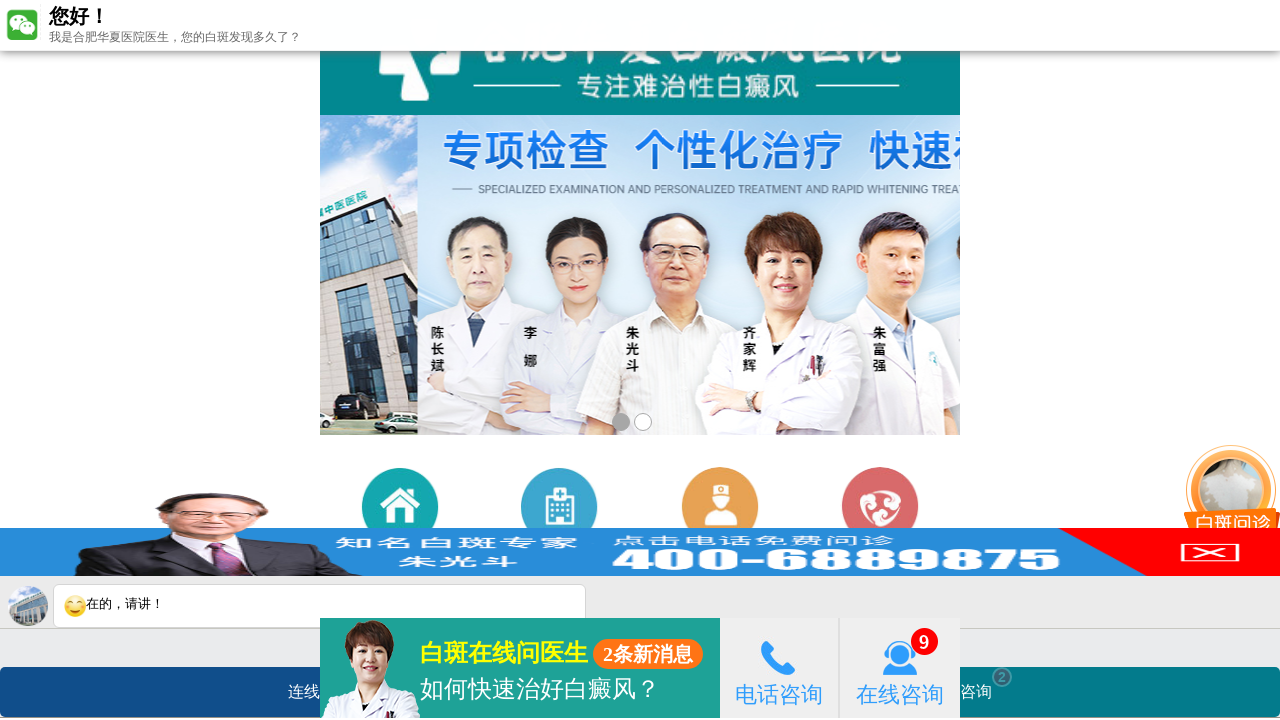

--- FILE ---
content_type: text/html
request_url: http://m.anhuiwujingyy.com/bdfzz/656.html
body_size: 5784
content:
<!DOCTYPE html PUBLIC "-//W3C//DTD XHTML 1.0 Transitional//EN" "http://www.w3.org/TR/xhtml1/DTD/xhtml1-transitional.dtd">
<html xmlns="http://www.w3.org/1999/xhtml">

<head>
<meta http-equiv="Content-Type" content="text/html; charset=utf-8">
<meta name="applicable-device" content="mobile"/>
<meta http-equiv="Cache-Control" content="no-transform" />
<meta http-equiv="Cache-Control" content="no-siteapp" />
<meta name="apple-mobile-web-app-capable" content="yes">
<meta name="viewport" content="width=device-width, minimum-scale=1.0, maximum-scale=1.0,user-scalable=no">
<meta name="location" content="province=安徽;city=合肥;coord=117.230279,31.829523">
<meta name="mobile-agent" content="format=xhtml;url=/bdfzz/656.html"/>
<meta name="mobile-agent" content="format=html5;url=/bdfzz/656.html"/>
<link rel="alternate" media="only screen and (max-width: 1024px)" href="/bdfzz/656.html" />
<title>儿童白癞风初期症状图片,自我诊断(如何确定白斑是不是白癜风)-合肥专业白癜风医院【华夏】</title>
<meta name="keywords" content="儿童白癞风初期症状图片,自我诊断(如何确定白斑是不是白癜风)"/>
<meta name="description" content="儿童白癞风初期症状图片,自我诊断(如何确定白斑是不是白癜风)？疗比较简单。由于现阶段。色素损失不大。只要病人得到及时的科学的治疗。能缓解白斑症状。但是。对于这种病来说，初期的" />
<script type="text/javascript" src="/quiet/"></script>
<link rel="stylesheet" type="text/css" href="http://m.anhuiwujingyy.com/css/3G.css">
</head>
<body>
<div id="wrapper">
  <div id="head"> <a href="http://m.anhuiwujingyy.com/"> <img src="http://m.anhuiwujingyy.com/images/hdtitle.jpg" border="0" /></a> </div>
  <div class="banner">
<a href="javascript:void(0)" onclick="openZoosUrl('chatwin','e=yh')"  rel="nofollow"><img src="http://m.anhuiwujingyy.com/images/tt_jjetbdf.jpg" alt="白癜风治疗" title="白癜风治疗"></a></div>
      
  </div>
  <div id="nav">
    <div class="topnav">
      <ul>
        <li><a href="http://m.anhuiwujingyy.com/" title="合肥华夏白癜风医院">网站首页</a></li>
        <li><a href="javascript:void(0)" onclick="openZoosUrl('chatwin','e=yh')"  rel="nofollow" title="医院简介">医院简介</a></li>
        <li><a href="http://m.anhuiwujingyy.com/ystd/" title="医师t团队">医生团队</a></li>
        <li><a href="http://m.anhuiwujingyy.com/zlsb/" title="诊疗技术">诊疗技术</a></li>
      </ul>
      <ul>
        <li><a href="javascript:void(0)" onclick="openZoosUrl('chatwin','e=yh')"  rel="nofollow" title="义诊活动">义诊活动</a></li>
        <li><a href="javascript:void(0)" onclick="openZoosUrl('chatwin','e=yh')"  title="医院动态" rel="nofollow">医院动态</a></li>
        <li><a href="javascript:void(0)" onclick="openZoosUrl('chatwin','e=yh')" title="在线留言"  rel="nofollow">在线留言</a></li>
        <li><a href="javascript:void(0)" onclick="openZoosUrl('chatwin','e=yh')"  rel="nofollow" title="来院路线">来院路线</a></li>
      </ul>
    </div>
  </div>
  <div class="#main clear">
    <ul class="dhcont_ul">
      <li> <a href="http://m.anhuiwujingyy.com/bdfwh/" title="白癜风危害"> <img alt="白癜风危害" src="http://m.anhuiwujingyy.com/images/dh01.png"><span>危害</span></a> <a href="http://m.anhuiwujingyy.com/bdfcs/" title="白癜风常识"><img alt="白癜风常识" src="http://m.anhuiwujingyy.com/images/dh02.png"><span>常识</span></a> <a href="http://m.anhuiwujingyy.com/bdfby/" title="白癜风病因"><img data-src="done" alt="白癜风病因" src="http://m.anhuiwujingyy.com/images/dh03.png"><span>病因</span></a> <a href="http://m.anhuiwujingyy.com/bdfzz/" title="白癜风症状"><img data-src="done" alt="白癜风症状" src="http://m.anhuiwujingyy.com/images/dh04.png"><span>症状</span></a> <a href="http://m.anhuiwujingyy.com/bdfzl/" title="白癜风治疗"><img alt="白癜风治疗" src="http://m.anhuiwujingyy.com/images/dh05.png"><span>治疗</span></a> <a href="http://m.anhuiwujingyy.com/bdfyf/" title="白癜风预防"><img data-src="done" alt="白癜风预防" src="http://m.anhuiwujingyy.com/images/dh06.png"><span>预防</span></a> <a href="http://m.anhuiwujingyy.com/bdfhl/" title="白癜风护理"><img data-src="done" alt="白癜风护理" src="http://m.anhuiwujingyy.com/images/dh07.png"><span>护理</span></a> <a href="http://m.anhuiwujingyy.com/bdfxl/" title="白癜风心理"><img data-src="done" alt="白癜风心理" src="http://m.anhuiwujingyy.com/images/dh08.png"><span>心理</span></a></li>
    </ul>
        <div class="ads">
      <ul class="item">
              <li><a href="http://m.anhuiwujingyy.com/ask/630.html">治疗白癜风专业的医院[有</a></li>
                    <li><a href="http://m.anhuiwujingyy.com/ask/629.html">白癜风饮食禁忌有哪些[有</a></li>
                    <li><a href="http://m.anhuiwujingyy.com/ask/628.html">白癞风怎么治好[诊疗白斑</a></li>
                    <li><a href="http://m.anhuiwujingyy.com/ask/627.html">白点癫风的治疗费用[正确</a></li>
                    <li><a href="http://m.anhuiwujingyy.com/ask/626.html">白癫疯能治愈吗[诊治白斑</a></li>
                    <li><a href="http://m.anhuiwujingyy.com/ask/625.html">白癫疯专科医院[如何正确</a></li>
                    <p class="ptel2"><a href="tel:400-688-9875" title="点击拨打热线：400-688-9875">点击拨打热线：400-688-9875</a></p>
      </ul>
    </div>
  <div class="rd_title"><a href="javascript:void(0)" onclick="openZoosUrl('chatwin','e=yh')" rel="nofollow"> <img src="http://m.anhuiwujingyy.com/images/et.jpg"> </a></div>
  <div id="crumb">
    <p class="crumbnav">当前位置：<a href="http://m.anhuiwujingyy.com/">合肥华夏白癜风医院</a>&nbsp;>&nbsp;<a href="http://m.anhuiwujingyy.com/bdfzz/">白癜风症状</a>  </p>
  </div>
  <div class="content">
    <div class="article">
      <h1>儿童白癞风初期症状图片,自我诊断(如何确定白斑是不是白癜风)</h1>
      <div class="article-info"> 时间：2022-11-19 文章来源：<a href="http://m.anhuiwujingyy.com/" title="合肥华夏白癜风医院">合肥华夏白癜风医院</a></div>
      <div class="tixing"> </div>
      <div class="body">    <div class="rich_media_content" id="js_content" style="visibility: visible;">
<section style="margin-top: 10px;outline: 0px;max-width: 100%;color: rgb(34, 34, 34);font-family: -apple-system, BlinkMacSystemFont, &quot;Helvetica Neue&quot;, &quot;PingFang SC&quot;, &quot;Hiragino Sans GB&quot;, &quot;Microsoft YaHei UI&quot;, &quot;Microsoft YaHei&quot;, Arial, sans-serif;letter-spacing: 0.544px;text-align: center;white-space: normal;background-color: rgb(255, 255, 255);display: flex;justify-content: center;align-items: center;visibility: visible;box-sizing: border-box !important;overflow-wrap: break-word !important;">
<section data-bgopacity="50%" style="outline: 0px;max-width: 100%;width: 10px;height: 10px;background: rgba(101, 117, 225, 0.5);transform: rotate(45deg);visibility: visible;box-sizing: border-box !important;overflow-wrap: break-word !important;">&nbsp;</section>
<section data-bgopacity="50%" style="margin-left: -3px;outline: 0px;max-width: 100%;width: 8px;height: 8px;background: rgba(101, 117, 225, 0.5);transform: rotate(45deg);visibility: visible;box-sizing: border-box !important;overflow-wrap: break-word !important;">&nbsp;</section>
<section style="padding: 6px 12px;outline: 0px;max-width: 100%;letter-spacing: 6.5px;color: rgb(112, 169, 248);visibility: visible;box-sizing: border-box !important;overflow-wrap: break-word !important;text-align: center;">&nbsp;</section>
<section data-bgopacity="50%" style="outline: 0px;max-width: 100%;width: 8px;height: 8px;background: rgba(101, 117, 225, 0.5);transform: rotate(45deg);visibility: visible;box-sizing: border-box !important;overflow-wrap: break-word !important;">&nbsp;</section>
<section data-bgopacity="50%" style="margin-left: -3px;outline: 0px;max-width: 100%;width: 10px;height: 10px;background: rgba(101, 117, 225, 0.5);transform: rotate(45deg);visibility: visible;box-sizing: border-box !important;overflow-wrap: break-word !important;">&nbsp;</section>
<section style="outline: 0px;max-width: 100%;flex: 1 1 0%;height: 2px;background: rgb(112, 131, 249);visibility: visible;box-sizing: border-box !important;overflow-wrap: break-word !important;"><br style="outline: 0px;max-width: 100%;visibility: visible;box-sizing: border-box !important;overflow-wrap: break-word !important;" />&nbsp;</section></section>
<section style="margin-top: -16px; padding: 1em; outline: 0px; max-width: 100%; white-space: normal; background-color: rgb(255, 255, 255); border-right: 2px solid rgb(112, 131, 249); border-bottom: 2px solid rgb(112, 131, 249); border-left: 2px solid rgb(112, 131, 249); border-top: none; text-align: left; visibility: visible; margin-bottom: 0em; box-sizing: border-box !important; overflow-wrap: break-word !important;">
<section style="color: rgb(34, 34, 34); font-family: -apple-system, BlinkMacSystemFont, &quot;Helvetica Neue&quot;, &quot;PingFang SC&quot;, &quot;Hiragino Sans GB&quot;, &quot;Microsoft YaHei UI&quot;, &quot;Microsoft YaHei&quot;, Arial, sans-serif; letter-spacing: 0.544px; outline: 0px; width: 100%; visibility: visible; box-sizing: border-box !important; overflow-wrap: break-word !important;">
<section style="outline: 0px;width: 100%;visibility: visible;box-sizing: border-box !important;overflow-wrap: break-word !important;">
<section style="margin: 10px auto;outline: 0px;width: 100%;text-align: left;visibility: visible;box-sizing: border-box !important;overflow-wrap: break-word !important;">
<section style="outline: 0px;width: 100%;box-sizing: border-box;display: inline-block;visibility: visible;overflow-wrap: break-word !important;">
<section style="outline: 0px;max-width: 100%;display: flex;justify-content: flex-start;visibility: visible;box-sizing: border-box !important;overflow-wrap: break-word !important;">
<section style="margin-bottom: -8px;outline: 0px;max-width: 100%;width: 80%;height: 8px;background: rgb(207, 21, 18);visibility: visible;box-sizing: border-box !important;overflow-wrap: break-word !important;">&nbsp;</section></section>
<section style="padding: 1em;outline: 0px;max-width: 100%;border-width: 8px;border-style: solid;border-color: rgb(235, 238, 237) rgb(235, 238, 237) rgb(235, 238, 237) rgb(207, 21, 18);visibility: visible;box-sizing: border-box !important;overflow-wrap: break-word !important;">
<section style="outline: 0px;max-width: 100%;text-align: justify;line-height: 1.75em;letter-spacing: 1.5px;font-size: 14px;color: rgb(51, 51, 51);visibility: visible;box-sizing: border-box !important;overflow-wrap: break-word !important;">
<p style="outline: 0px;max-width: 100%;visibility: visible;box-sizing: border-box !important;overflow-wrap: break-word !important;">儿童白癞风初期症状图片,自我诊断(如何确定白斑是不是白癜风)？疗比较简单。由于现阶段。色素损失不大。只要病人得到及时的科学的治疗。能缓解白斑症状。但是。对于这种病来说，初期的时候不是很重。给白斑扩散带来契机。</p>
<p style="outline: 0px; max-width: 100%; visibility: visible; box-sizing: border-box !important; overflow-wrap: break-word !important; text-align: center;"><img src="http://www.anhuiwujingyy.comhttp://www.anhuiwujingyy.com/d/file/125863e37ae7853bd2b281071008b5a0.jpg" alt="儿童白癞风初期症状图片,自我诊断(如何确定白斑是不是白癜风)"></p></section></section>
<section style="outline: 0px;max-width: 100%;display: flex;justify-content: flex-start;visibility: visible;box-sizing: border-box !important;overflow-wrap: break-word !important;">
<section style="margin-top: -8px;outline: 0px;max-width: 100%;width: 30%;height: 8px;background: rgb(207, 21, 18);visibility: visible;box-sizing: border-box !important;overflow-wrap: break-word !important;">&nbsp;</section></section></section></section></section></section>
<section style="color: rgb(34, 34, 34); font-family: -apple-system, BlinkMacSystemFont, &quot;Helvetica Neue&quot;, &quot;PingFang SC&quot;, &quot;Hiragino Sans GB&quot;, &quot;Microsoft YaHei UI&quot;, &quot;Microsoft YaHei&quot;, Arial, sans-serif; letter-spacing: 0.544px; outline: 0px; max-width: 100%; box-sizing: border-box !important; overflow-wrap: break-word !important;">
<section style="outline: 0px;max-width: 100%;box-sizing: border-box !important;overflow-wrap: break-word !important;">
<section style="margin: 10px auto;outline: 0px;max-width: 100%;box-sizing: border-box !important;overflow-wrap: break-word !important;">
<section style="outline: 0px;max-width: 100%;display: flex;justify-content: center;align-items: center;box-sizing: border-box !important;overflow-wrap: break-word !important;">
<section style="outline: 0px;max-width: 100%;box-sizing: border-box;flex: 1 1 0%;background: rgb(207, 21, 18);height: 1px;overflow-wrap: break-word !important;">&nbsp;</section>
<section style="outline: 0px;max-width: 100%;display: flex;flex-direction: row-reverse;box-sizing: border-box !important;overflow-wrap: break-word !important;">
<section style="margin-top: 2px;outline: 0px;max-width: 100%;width: 30px;height: 30px;border-width: 1px;border-style: solid;border-color: rgb(207, 21, 18);transform: rotate(-45deg);box-sizing: border-box !important;overflow-wrap: break-word !important;">&nbsp;</section>
<section style="margin-right: -20px;outline: 0px;max-width: 100%;width: 35px;height: 35px;background: rgb(207, 21, 18);color: rgb(255, 255, 255);font-size: 23px;box-sizing: border-box !important;overflow-wrap: break-word !important;transform: rotate(45deg) !important;">
<section style="margin-top: -4px;margin-left: 3px;outline: 0px;max-width: 100%;transform: rotate(-45deg);box-sizing: border-box !important;overflow-wrap: break-word !important;">&nbsp;</section></section></section>
<section style="margin-right: 5px;margin-left: 5px;padding-right: 10px;padding-left: 10px;outline: 0px;max-width: 100%;color: rgb(59, 56, 56);font-size: 16px;letter-spacing: 1.5px;text-align: center;font-weight: bold;box-sizing: border-box !important;overflow-wrap: break-word !important;">听医生回答</section>
<section style="margin-right: -5px;outline: 0px;max-width: 100%;width: 15px;height: 15px;border-width: 1px;border-style: solid;border-color: rgb(207, 21, 18);transform: rotate(-45deg);flex-shrink: 0;box-sizing: border-box !important;overflow-wrap: break-word !important;">&nbsp;</section>
<section style="outline: 0px;max-width: 100%;width: 15px;height: 15px;background: rgb(207, 21, 18);transform: rotate(-45deg);flex-shrink: 0;box-sizing: border-box !important;overflow-wrap: break-word !important;">&nbsp;</section>
<section style="outline: 0px;max-width: 100%;box-sizing: border-box;flex: 1 1 0%;background: rgb(207, 21, 18);height: 1px;overflow-wrap: break-word !important;">
<div>&nbsp;</div></section></section></section></section></section>
<section style="color: rgb(34, 34, 34); font-family: -apple-system, BlinkMacSystemFont, &quot;Helvetica Neue&quot;, &quot;PingFang SC&quot;, &quot;Hiragino Sans GB&quot;, &quot;Microsoft YaHei UI&quot;, &quot;Microsoft YaHei&quot;, Arial, sans-serif; letter-spacing: 0.544px; outline: 0px; max-width: 100%; box-sizing: border-box !important; overflow-wrap: break-word !important;">
<section style="outline: 0px;max-width: 100%;box-sizing: border-box !important;overflow-wrap: break-word !important;">
<p style="text-align: center;"><img src="http://www.anhuiwujingyy.comhttp://www.anhuiwujingyy.com/d/file/8c8b850ac5445876c4b52aaf2328830d.jpg" alt="儿童白癞风初期症状图片,自我诊断(如何确定白斑是不是白癜风)"></p>
<section style="outline: 0px;max-width: 100%;display: flex;justify-content: flex-start;align-items: flex-end;box-sizing: border-box !important;overflow-wrap: break-word !important;">
<section style="outline: 0px;max-width: 100%;border-bottom: 4px solid rgb(247, 171, 0);font-size: 22px;color: rgb(247, 171, 0);box-sizing: border-box !important;overflow-wrap: break-word !important;">01<span style="color: rgb(51, 51, 51); font-size: 16px; letter-spacing: 1.5px; text-align: justify; text-indent: 205.467px;">儿童白癞风初期症状图片,自我诊断(如何确定白斑是不是白癜风)</span></section></section></section></section>
<p style="color: rgb(34, 34, 34); font-family: -apple-system, BlinkMacSystemFont, &quot;Helvetica Neue&quot;, &quot;PingFang SC&quot;, &quot;Hiragino Sans GB&quot;, &quot;Microsoft YaHei UI&quot;, &quot;Microsoft YaHei&quot;, Arial, sans-serif; letter-spacing: 0.544px; margin-bottom: 12pt; outline: 0px; max-width: 100%; text-align: justify; box-sizing: border-box !important; overflow-wrap: break-word !important;">症状一：白癜风发病部位是体表的一定区域，极少数白癜风患者还会出现深层组织。如眼睛色素膜局部出现白点或者斑点、米粒至指甲大小。一发而落的白癜风只占1块，或在身体的不同区域同时存在多块。</p>
<section style="color: rgb(34, 34, 34); font-family: -apple-system, BlinkMacSystemFont, &quot;Helvetica Neue&quot;, &quot;PingFang SC&quot;, &quot;Hiragino Sans GB&quot;, &quot;Microsoft YaHei UI&quot;, &quot;Microsoft YaHei&quot;, Arial, sans-serif; letter-spacing: 0.544px; outline: 0px; max-width: 100%; box-sizing: border-box !important; overflow-wrap: break-word !important;">
<section style="outline: 0px;max-width: 100%;box-sizing: border-box !important;overflow-wrap: break-word !important;">
<section style="outline: 0px;max-width: 100%;display: flex;justify-content: flex-start;align-items: flex-end;box-sizing: border-box !important;overflow-wrap: break-word !important;">
<section style="outline: 0px;max-width: 100%;border-bottom: 4px solid rgb(247, 171, 0);font-size: 22px;color: rgb(247, 171, 0);box-sizing: border-box !important;overflow-wrap: break-word !important;">02</section>
<section style="padding-right: 10px;padding-left: 10px;outline: 0px;max-width: 100%;border-bottom: 2px solid rgb(247, 171, 0);letter-spacing: 1.5px;font-size: 16px;color: rgb(51, 51, 51);box-sizing: border-box !important;overflow-wrap: break-word !important;"><span style="color: rgb(51, 51, 51); font-size: 16px; letter-spacing: 1.5px; text-align: justify; text-indent: 205.467px;">儿童白癞风初期症状图片,自我诊断(如何确定白斑是不是白癜风)</span></section></section></section></section>
<p style="color: rgb(34, 34, 34); font-family: -apple-system, BlinkMacSystemFont, &quot;Helvetica Neue&quot;, &quot;PingFang SC&quot;, &quot;Hiragino Sans GB&quot;, &quot;Microsoft YaHei UI&quot;, &quot;Microsoft YaHei&quot;, Arial, sans-serif; letter-spacing: 0.544px; margin-bottom: 12pt; outline: 0px; max-width: 100%; text-align: justify; box-sizing: border-box !important; overflow-wrap: break-word !important;">白癜风发病初期，白斑的数量都是比较少的，而且数量并不固定，即1~2片不等，随疾病的发展，白斑非但不可能会自己消失，并且越长大越好，有些甚至与邻近白斑合并成较大面积白色斑块，越长大越好并扩散到身体其他区域。</p></section>
<p>医生提示：白癜风的发生严重地影响着患者正常的生活，白癜风患病之后白斑可以发生在患者皮肤的任何部位，特别是脸部，对患者外貌形象造成极大的损害，因此对白癜风有些应该及早的发现及早的治疗。</p></div>   </div>
      <div class="PreNextArt">        上一篇:<a href="http://m.anhuiwujingyy.com/bdfzz/655.html">脸上白斑眉毛也有白的怎么办,症</a>
            <br>
              下一篇:<a href="http://m.anhuiwujingyy.com/bdfzz/657.html">白颠疯病初期是什么样的-表现症</a>
            <br>
        </div>
    </div>
    <ul class="page">
    </ul>
  </div>
  <center>
    <a href="javascript:void(0)" onclick="openZoosUrl('chatwin','e=yh')" rel="nofollow"><img src="../images/zgm.jpg" style="width:100%;"> </a>
  </center>
  <div class="tjyd">
    <div class="tjyd_b">相关阅读</div>
    <ul>
                     <li><a title="[病因探索]白斑症一开始的图片-长在哪里" href="/bdfzz/706.html">[病因探索]白斑症一开始的图片-长在哪里....</a></li>
		             <li><a title="[具体原因]白斑早期图片大全-白点癫风会自愈么" href="/bdfzz/705.html">[具体原因]白斑早期图片大全-白点癫风会自愈么....</a></li>
		             <li><a title="白巅峰前兆图片-白斑有哪些变化" href="/bdfzz/704.html">白巅峰前兆图片-白斑有哪些变化....</a></li>
		             <li><a title="白斑的鉴别（白斑症状图片）" href="/bdfzz/703.html">白斑的鉴别（白斑症状图片）....</a></li>
		             </ul>
  </div>
  <div class="zj"><span class="zj_bt"><a href="http://m.anhuiwujingyy.com/kfal/" title="纪实">纪实</a></span></div>
  <div class="zhanxian">
    <ul>
              <li><a href="http://m.anhuiwujingyy.com/news/182.html" title="三代三维皮肤CT检测，助力夏季白癜风祛白"><img src="http://www.anhuiwujingyy.comhttp://www.anhuiwujingyy.com/d/file/1aa00ce7de733e8f54255a1d5409e16c.jpg" width="116" height="95"></a></li>
                     <li><a href="http://m.anhuiwujingyy.com/news/175.html" title="安徽省白癜风专项项目启动，助力患者"><img src="http://www.anhuiwujingyy.comhttp://www.anhuiwujingyy.com/d/file/41507ee3d5fe2ca3de6c0ce8d4a25720.jpg" width="116" height="95"></a></li>
                     <li><a href="http://m.anhuiwujingyy.com/news/151.html" title="砥砺前行，合肥华夏以优异成绩喜迎党的十九大胜利召开"><img src="http://www.anhuiwujingyy.comhttp://www.anhuiwujingyy.com/d/file/ee911072cde2e7f1348c23370ec5bac5.jpg" width="116" height="95"></a></li>
                     </ul>
  </div>
    <div class="ads">
      <ul class="item">
                <li><a href="http://m.anhuiwujingyy.com/news/182.html" title="三代三维皮肤CT检测，助力夏季白癜风祛白">三代三维皮肤CT检测，助力夏季白癜风祛白</a></li>
                    <li><a href="http://m.anhuiwujingyy.com/news/175.html" title="安徽省白癜风专项项目启动，助力患者">安徽省白癜风专项项目启动，助力患者</a></li>
                    <li><a href="http://m.anhuiwujingyy.com/news/151.html" title="砥砺前行，合肥华夏以优异成绩喜迎党的十九大胜利召开">砥砺前行，合肥华夏以优异成绩喜迎党的十九大胜利召开</a></li>
                    <li><a href="http://m.anhuiwujingyy.com/news/47.html" title="大面积白癜风论坛&征集大面积白癜风患者活动取得圆满">大面积白癜风论坛&征集大面积白癜风患者活动取得圆满</a></li>
                    <li><a href="http://m.anhuiwujingyy.com/news/3.html" title="308入驻，合肥华夏打造多元化光疗区">308入驻，合肥华夏打造多元化光疗区</a></li>
                    <li><a href="http://m.anhuiwujingyy.com/news/4.html" title="3.15诚信医疗：白癜风保健养生新概念专属新品赠送">3.15诚信医疗：白癜风保健养生新概念专属新品赠送</a></li>
                    <p class="ptel2"><a href="tel:400-688-9875" title="点击拨打热线：400-688-9875">点击拨打热线：400-688-9875</a></p>
      </ul>
    </div>
      <div id="footer">
  <div class="ft_title">
    <div class="ft_tt01"> <span></span><a href="/swt/"  title="咨询"  rel="nofollow">咨询</a></div>
    <div class="ft_tt02"> <span></span><a href="tel:400-688-9875" title="一键通话"  rel="nofollow">一键通话</a></div>
    <div class="ft_tt03"> <a href="tel:400-688-9875" title="咨询热线"  rel="nofollow">
      <p> 咨询热线：<br />
        400-688-9875</p>
      </a> </div>
  </div>
  <div class="ft_info">
    <p><a href="http://m.anhuiwujingyy.com/"  title="合肥华夏白癜风医院">合肥华夏白癜风医院<br></a>
      医院地址：合肥市瑶海区铜陵路87号（铜陵路与裕溪路交叉口）<br>
      QQ在线咨询：<a href="http://wpa.qq.com/msgrd?v=3&uin=3188546587&site=qq&menu=yes" target="_blank">3188546587</a> <a href="tel:400-688-9875">咨询热线：400-688-9875</a></p>
  </div>
</div>
<div class="xiangmu" id="3g_swt_bottom">
  <ul>
    <li><a href="tel:400-688-9875"><img src="http://m.anhuiwujingyy.com/images/c2_n.png" border="0" />电话</a></li>
    <li><a href="javascript:void(0)" onclick="openZoosUrl('chatwin','e=yh')" title="在线咨询"  rel="nofollow"><img src="http://m.anhuiwujingyy.com/images/c3_n.gif" border="0" />在线咨询</a></li>
    <li><a href="http://wpa.qq.com/msgrd?v=3&uin=3188546587&site=qq&menu=yes" target="_blank" title="QQ咨询"  rel="nofollow"><img src="http://m.anhuiwujingyy.com/images/c883_n.png" border="0" />QQ咨询</a></li>
   <li><a href="javascript:void(0)" onclick="openZoosUrl('chatwin','e=yh')" target="_blank" title="症状自测"  rel="nofollow"><img src="http://m.anhuiwujingyy.com/images/c4_n.gif" border="0" />症状自测</a></li>
    
  </ul>
</div>
<script type="text/javascript" src="http://m.anhuiwujingyy.com/js/wap_tc.js" charset="gb2312"></script></body>

</body>
</html>

--- FILE ---
content_type: text/css
request_url: http://m.anhuiwujingyy.com/css/3G.css
body_size: 7607
content:
@charset "gb2312";

/* CSS Document */

* { margin: 0px; padding: 0px; }

body { overflow: scroll; overflow-x: hidden; margin: 0 auto!important; }

body {

"Microsoft Yahei", "??????", Arial; padding: 0px; Text-transform: capitalize; overflow: -Scroll; overflow-x: hidden; font-family: "Microsoft Yahei"; max-width: 640px; min-width: 320px; margin: 0 auto; }

Div, Ul, Li, Img, H1, H2, p, Form, Input, Button, Textarea, Strong {

"Microsoft Yahei", "??????", Arial; Padding: 0px; Margin: 0px; }

Ul, Ol { List-style-type: none; List-style-image: none; }

Img { Border: 0px; Vertical-align: middle; }

Input, Textarea { Outline-style: none; }

Textarea { Resize: none; }

a { Text-decoration: none; }

a:HOVER { color: #7c428c; Text-decoration: underline; }

img[src*=".jpg"]{border:none;background-size:10px 10px;background-position:center center; background-repeat:no-repeat;height:100px; margin-top:10px;}

.none { display: none; }

.hidden, show { Display: none; }

#header { Height: 66px; background-color: #fff }

.logoleft { float: left; }

.left { float: left }

.right { float: right; }

#Logo { width: 240px; MARGIN: 0px 0px 0px 0px; FLOAT: left }

.tips { LINE-HEIGHT: 20px; WIDTH: 60px; FLOAT: right; FONT-SIZE: 12px; PADDING-TOP: 10px }

.tips A { COLOR: #7e438d; TEXT-DECORATION: underline }

#nav { height: 70px; }

#nav ul { padding-top: 2px; }

#nav ul li { background: #287DB9; font-size: 14px; width: 24.6%; height: 32px; float: left; line-height: 32px; text-align: center; border-right: 1px solid #fff; border-top: 1px solid #fff; }

#nav ul li a { color: #FFF; }

#nav ul li a:hover { color: #FF0; }



.bottom-fixed { position: fixed; z-index: 10000; height: 44px; width: 100%; bottom: 0; text-align: center; *bottom:auto;

 *position:absolute;

*top:expression(eval(document.documentElement.scrollTop+357));

}

.al_cont.luxian img { width: 100%; height: auto; }

.ads ul.item { width: 100%; max-width: 640px; margin: 0 auto; }

.ads ul.item li { float: left; margin-bottom: 2px; width: 50%; height: 33px; line-height: 33px; text-align: center; }

.ads ul.item li a { font-family: "微软雅黑"; font-size: 13px; font-weight: bold; color: #fff; display: block; }

.ads ul.item li:nth-child(1) { background-color: #bd8dbf; height: 68px; line-height: 68px; }

.ads ul.item li:nth-child(2) { background-color: #fe8900; }

.ads ul.item li:nth-child(3) { background-color: #f3989d; }

.ads ul.item li:nth-child(4) { background-color: #08b9cb; width: 100%; }

.ads ul.item li:nth-child(5) { background-color: #5ac456; }

.ads ul.item li:nth-child(6) { background-color: #a4d1f0; }

.ptel2 { background: none repeat scroll 0 0 #a50000; font-size: 18px; font-weight: bold; line-height: 40px; margin: 10px 0; text-align: center; width: 100%; float: left; }

.ptel2 a { color: #FFF; }

#DivId { display: none; }

#BDBridgeIconWrap { display: none!important; }

#BDBridgeInviteWrap { display: none!important; }

#BDBridgeMess { display: none!important; }

.roingqi a { color: #666; }

.bottom-fixeds { height: 44px; width: 100%; text-align: center;}

#crumb { BORDER-BOTTOM: #ddd 1px solid; HEIGHT: 34px; FONT-SIZE: 12px }

#crumb P { LINE-HEIGHT: 34px; PADDING-LEFT: 1%; WIDTH: 90%; FLOAT: left; HEIGHT: 34px; OVERFLOW: hidden }

#crumb P A { COLOR: #7e438d; MARGIN-RIGHT: 6px; TEXT-DECORATION: underline }

#crumb FORM.search { border: 1px solid #eaeaea; LINE-HEIGHT: 20px; MARGIN: 7px 2% 0px 0px; WIDTH: 40%; FLOAT: right; HEIGHT: 20px; border-radius: 6px }

#crumb FORM.search INPUT { BORDER: 0px; BACKGROUND: none transparent scroll repeat 0% 0%; FLOAT: left; }

#crumb FORM.search INPUT.keyword { padding: 1px 0px 2px 4px; LINE-HEIGHT: 16px; WIDTH: 70%; HEIGHT: 18px; COLOR: #b6b6b6; }

#crumb FORM.search INPUT.submit { padding: 2px 0px 0px 2px; MARGIN: 2px 4px 0px 0px; WIDTH: 22px;  FLOAT: right; HEIGHT: 20px; }

#crumb .crumbnav { FONT-SIZE: 16px }

#crumb .crumbnav A { COLOR: #666; TEXT-DECORATION: none }

.content H1 { BORDER-BOTTOM: #cdcdcd 1px solid; TEXT-ALIGN: center; padding: 0px 6% 0px 6%; LINE-HEIGHT: 52px; HEIGHT: 52px; COLOR: #7c428c; FONT-SIZE: 18px; OVERFLOW: hidden; }

.content H1 A { COLOR: #7c428c }

.content H3 { BORDER-BOTTOM: #cdcdcd 1px solid; TEXT-ALIGN: center; padding: 0px 1% 0px 1%; LINE-HEIGHT: 52px; HEIGHT: 52px; COLOR: #7c428c; FONT-SIZE: 18px; OVERFLOW: hidden; }

.content H3 A { COLOR: #7c428c; }

.content H4 { COLOR: #7c428c; FONT-SIZE: 18px; OVERFLOW: hidden; }

.content H4 A { COLOR: #7c428c }

.list LI { BORDER-BOTTOM: #cdcdcd 1px solid; LINE-HEIGHT: 33px; PADDING-LEFT: 18px; FONT-SIZE: 12px; OVERFLOW: hidden }

.list LI A { COLOR: #404040; margin: 0PX 3PX; }

.PreNextArt { LINE-HEIGHT: 24px; PADDING-LEFT: 18px; FONT-SIZE: 16px; COLOR: #404040; padding-top: 20px; clear: both; }

.PreNextArt A { COLOR: #404040; margin: 0PX 3PX; }

.PreNextArt2 H3 { TEXT-ALIGN: center; padding: 0px 1% 0px 1%; COLOR: #7c428c; FONT-SIZE: 18px; OVERFLOW: hidden; }

.PreNextArt2 H3 A { padding: 2px; BACKGROUND: #af1f0c; margin-left: 5PX; COLOR: #fff; BORDER: 1px solid #951707; text-decoration: none; }

.PreNextArt2 H3 a:visited { padding: 2px; BACKGROUND: #af1f0c; BORDER: 1px solid #951707; COLOR: #fff; }

.content .title { BORDER-BOTTOM: #cdcdcd 1px solid; LINE-HEIGHT: 42px;HEIGHT: 42px }

.content .title H2 { PADDING-LEFT: 5px; FLOAT: left; COLOR: #c90000; FONT-SIZE: 14px }

.content .title H2 A { COLOR: #c90000 }

.content .title SPAN { MARGIN: 14px 8px 0px 0px; WIDTH: 17px; FLOAT: right; HEIGHT: 17px }

.content .title SPAN.close { BACKGROUND-POSITION: 0px 0px }

.expert #tab3 { BORDER-BOTTOM: #cdcdcd 1px solid; padding: 6px 6px 0px 6px; color: #333333; FONT-SIZE: 14px; OVERFLOW: hidden; }

.expert { width: 100%; height: auto; }

.expert .expert-img { MARGIN: 6px 6px 0px 0px; background: #eaeaea; text-align: center; }

.expert P { color: #333333; LINE-HEIGHT: 45px }

.expert P a { color: #7c428c; LINE-HEIGHT: 24px; text-decoration: underline; }

.expert2 { width: 100%; height: auto; }

.expert2 li { height: 150px; line-height: 18px; margin-top: 5px; font-size: 14px; overflow: hidden; margin-bottom: 10px; }

.expert2 li .left a img { border: 1px solid #CCC; padding: 2px; }

.expert2 li .right { width: 65%; }

.expert2 li .right p { line-height: 18px; }

.expert2 li .right .zxyuyue { background: #666; padding: 3px; }

.expert2 li .right .zxyuyue a { color: #fff }

.lblock1_hj a { color: #017596!important; }

.lblock1_hj li { height: 125px; width: 132px; text-align: center; float: left; margin: 10px 3px 0 5px; }

.lblock1_hj li a img { width: 122px; height: 92px; padding: 4px; border: 1px solid #BABABA; }

#footer { PADDING-BOTTOM: 70px }

.footer-nav { BORDER-BOTTOM: #cdcdcd 1px solid; LINE-HEIGHT: 34px; PADDING-LEFT: 4px; HEIGHT: 34px; FONT-SIZE: 14px }

.footer-nav A { COLOR: #404040 }

.footer-nav A.gotop { FLOAT: right; MARGIN-RIGHT: 4px }

#footer P { TEXT-ALIGN: center; padding: 6px 0px 6px 0px; LINE-HEIGHT: 20px; COLOR: #404040; FONT-SIZE: 12px; }

.page { LINE-HEIGHT: 20px; padding: 0PX 1% 0PX 1%; HEIGHT: 66px; FONT-SIZE: 14px; PADDING-TOP: 16px; text-align:center; }

.page A { COLOR: #F00 }

.page LI { DISPLAY: inline-table; WHITE-SPACE: nowrap; FLOAT: left; margin-right: 5px; }

.page LI SPAN.pageinfo { padding: 0px; LINE-HEIGHT: 34px; COLOR: #404040; }

.page LI.up { TEXT-INDENT: -9999px; WIDTH: 70px;HEIGHT: 34px }

.page LI.down { TEXT-INDENT: -9999px; WIDTH: 70px; HEIGHT: 34px }

.page LI.up A { WIDTH: 70px; DISPLAY: block; HEIGHT: 34px; OVERFLOW: hidden }

.page LI.down A { WIDTH: 70px; DISPLAY: block; HEIGHT: 34px; OVERFLOW: hidden }

.page LI.up { BACKGROUND-POSITION: 0px 0px }

.page LI.down { BACKGROUND-POSITION: 0px -35px }

.page LI FORM.select { DISPLAY: inline; COLOR: #404040 }

.page LI FORM.select INPUT { DISPLAY: inline-block }

.page LI FORM.select .select-input { border: 1px solid #bcbcbc; TEXT-ALIGN: center; MARGIN: 0px 4px 0px 0px; WIDTH: 24px; HEIGHT: 22px; }

.page LI FORM.select .select-submit { border: 1px solid #bcbcbc; padding: 0px 4px 4px 4px; WIDTH: 38px; HEIGHT: 24px; }

.article img { height: 100%; max-height: 80%; max-width: 80%; width: auto; }

.article H1 { BORDER-BOTTOM: 0px; LINE-HEIGHT: 30px; PADDING-TOP: 18px; overflow: hidden; color: #287db9; }

.article-info { TEXT-ALIGN: center; LINE-HEIGHT: 30px; color:#000; FONT-SIZE: 12px }

.body P { LINE-HEIGHT: 24px; COLOR: #333; FONT-SIZE: 16px; margin: 10px auto; }

.body { padding: 4px 6px 10px 6px; }

.message { padding: 10px 1% 0px 1%; }

.message P { LINE-HEIGHT: 24px; COLOR: #333; FONT-SIZE: 16px }

.message LI { LINE-HEIGHT: 36px; PADDING-LEFT: 2%; MARGIN-BOTTOM: 14px; HEIGHT: 36px; FONT-SIZE: 14px }

.message P SPAN { width: 80PX; FLOAT: left; color: #c90000; }

.message LI INPUT.text { border: 1px solid #d2d2d2; padding: 0px 10px 0px 10px; LINE-HEIGHT: 34px; WIDTH: 66%; BACKGROUND: #f4f4f4; HEIGHT: 34px; border-radius: 4px; box-shadow: 0 2px 2px -2px #DDD inset }

.message LI #comment { border: 1px solid #d2d2d2; padding: 10px 14px 10px 6px; WIDTH: 66%; BACKGROUND: #f4f4f4; HEIGHT: 120px; FONT-SIZE: 14px; border-radius: 4px }

.message LI.comment { MARGIN-BOTTOM: 4px; HEIGHT: 150px }

.message .submit { COLOR: #fff }

.message .submit-btn { BORDER: 0px; WIDTH: 83px; HEIGHT: 34px; }

.kuangt a { padding: 2px; BACKGROUND: #af1f0c; BORDER: 1px solid #af1f0c; text-decoration: none; COLOR: #fff }

.kuangt a:link { COLOR: #fff }

.kuangt a:hover { padding: 2px; BACKGROUND: #af1f0c; BORDER: 1px solid #af1f0c; COLOR: #ffffff; text-decoration: none; }

.kuangt a:visited { padding: 2px; BACKGROUND: #af1f0c; BORDER: 1px solid #951707; COLOR: #ffffff; }

.Afoot { COLOR: #ff0000 }

.top { text-align: center; height: 1px; line-height: 30px; color: #333; position: fixed; }

.top a { color: #304E86; font-weight: bold; }

.red, .red a { color: #F00; font-size: 12px; margin: 10px 0px 0px 0px; }

.zt1 { color: #333; }

.zt1 a { color: #333; }

.tjyd { margin:8px; overflow: hidden; zoom: 1; }

.tjyd_b { border: 1px #c3c3c3 solid; overflow: hidden; zoom: 1; background: #f0f0f0; color: #333; font-size: 14px; font-weight: bold; padding: 6px 0 6px 4px; }

.tjyd ul { overflow: hidden; zoom: 1; margin: 5px 0; }

.tjyd li { color: #333; line-height: 22px; }

.tjyd li a { color: #333; font-size: 13px; }

.pcy { padding-left: 5px; font-size: 12px; }

.pcz { padding-right: 5px; font-size: 12px; }

.bao { margin: 5px 0;  line-height: 45px; height: 49px; color: #333; max-width: 640px; min-width: 320px; }

.bao a { color: #333; }

.autohei { overflow: hidden; zoom: 1; }

.zj {height: 32px; border-top: 1px solid #ccc; border-bottom: 1px solid #ccc; }

.zj_bt { float: left; display: block; height: 32px; line-height: 32px; padding-left: 50px; font-size: 14px; font-weight: bold; color: #0073e4; }

.zj_bt a { color: #0073e4; }

.zhanxian { margin: 8px 0; overflow: hidden; zoom: 1; }

.zhanxian li { float: left; width: 33%; text-align: center; }

.zhanxian img { border: 1px solid #ccc; }

.biaog { overflow: hidden; zoom: 1; color: #333; }

.biaog input { width: 90%; overflow: hidden; border: 1px #c8c8c8 solid; height: 18px; }

.biaog select { width: 90%; overflow: hidden; border: 1px #c8c8c8 solid; }

.biaog textarea { width: 90%; overflow: hidden; border: 1px #c8c8c8 solid; height: 80px; font-size: 12px; color: #333; line-height: 18px; }

.img { text-align: center; }

.img img { max-width: 320px; margin: 0 auto; }

.fot { height: 225px; font-size: 12px; }

.fotn { text-align: center; line-height: 30px; color: #008dcb; }

.fotn a { color: #008dcb; }

.fot p { line-height: 24px; color: #333333; text-align: center; }

.title img { margin-top: 5px; margin-left: 10px; float: left; }

.jianje { line-height: 20px; color: #333333; text-indent: 2em; font-size: 12px; }

.jianje span a { color: REd }

.jiaos { line-height: 20px; }

.jiaos a { color: #007fb7; font-size: 14px; font-weight: bold; }

.jiaos a:hover { color: #007fb7; font-size: 14px; font-weight: bold; }

.mian { margin-left: 10px; }

.piaofu1 { widht: 31px; height: 93px; position: fixed; top: 50%; margin-top: -93px; right: 0; }

.xiangmu { max-width: 640px; min-width: 320px; margin: 0 auto; width: 100%; position: absolute; position: fixed ! important; height: 52px; margin: 0px auto; font-size: 14px; line-height: 22px; background: url(../images/bottom_bg.gif) repeat-x; z-index: 999; bottom: 0; top:expression(eval(document.documentElement.scrollTop+document.documentElement.clientHeight-this.offsetHeight-(parseInt(this.currentStyle.marginTop, 10)||0)-(parseInt(this.currentStyle.marginBottom, 10)||0)));

_position: absolute; _bottom: auto; padding-bottom: 10px; }

.xiangmu ul { padding: 0px; height: 75px; overflow: hidden; width: 310px; margin: 0px auto; }

.xiangmu ul li { float: left; list-style: none; width: 75px; text-align: center; }

.xiangmu ul li a:link { color: #013a5a; text-decoration: none; }

.xiangmu ul li a:visited { color: #013a5a; text-decoration: none; }

.xiangmu ul li a:hover { color: #f00; text-decoration: none; }

.folhe { height: 70px; width: 210px; position: fixed; top: 35%; right: 50px; border: 1px solid rgb(8, 116, 152); background: none repeat scroll 0% 0% rgb(255, 255, 255); }

.yu { width: 100%; }

.article-info a { color:#000; }

.bz { height: 103px; width: 320px; padding-top: 10px; padding-bottom: 2px; text-align: center; line-height: 32px; }

.bz ul { }

.bz ul li { float: left; margin-left: 5px; margin-top: 5px; width: 98px; height: 26px; line-height: 26px; background: #E9FFEC; border: 1px solid #BEDCC4; }

.bz ul li a { color: #000; font-family: "??????"; font-size: 14px; }

.bz ul li a:hover { color: #C00; }

.bzz { height: 103px; padding-top: 3px; padding-bottom: 2px; text-align: center; line-height: 32px; }

.bzz ul { padding-left: 1px; }

.bzz ul li { float: left; margin-top: 2px; }

.bzz ul li a { color: #fff; }

.bzz ul li a:hover { color: #FF0; }

.clear { clear: both; }

.a4 { width: 100%; height: 140px; position: relative; margin-top: 15px; margin-bottom: 10px; }

.a4_1 { width: 100%; height: 140px; position: absolute; }

.a4_1 ul { list-style: none; margin: 0; padding: 0 }

.a4_1 ul li { width: 25%; height: 63px; float: left; position: relative; margin: 0px auto; text-align: center; margin-bottom: 10px; }

.a4_pic { width: 100%; position: absolute; top: 0px; left: 0px; }

.a4_txt { position: absolute; bottom: 5px; left: 0px; text-align: center; color: #8e8e8e; width: 100%; height: 18px; font-size: 14px; }

.a4_txt a { color: #8e8e8e; text-decoration: none; }

.blue { color: #0000EE; font-size: 15px; height: 25px; line-height: 25px; overflow: hidden; }

.bluea { line-height: 20px; }

.blue a { color: #287DB9; font-size: 12px; font-weight: bold; }

.bluea a { color: #287DB9; }

.green { color: #287DB9; font-size: 15px; height: 25px; line-height: 25px; overflow: hidden; }

.green a { color: #287DB9; }

.alnr li { line-height: 18px; margin-top: 5px; font-size: 14px; overflow: hidden; width: 100%; height: auto; }

.alnr li .zb a img { border: 1px solid #CCC; padding: 2px; }

.alnr li .yb left { width: 300px; }

.alnr li .yb left p { line-height: 18px; }

.alnr li .yb .zxzix { background: #666; padding: 3px; float:right; }

.alnr li .yb .zxzix a { color: #fff }

.yb { float: left; width: 60%; padding-left: 1%}

.tixing { padding: 5px; background-color: #ebecec; font-size: 12px; line-height: 22px; }

.tixing p b { display: block; color: #157425; }

.inputd1 { height: 25px; width: 60%; }

.botten_d1 { font-size: 14px; height: 25px; margin-left: 5px; background-color: #f00; color: #fff; cursor: pointer; display: inline-block; border-top-left-radius: 4px; border-top-right-radius: 4px; border-bottom-left-radius: 4px; border-bottom-right-radius: 4px; border-radius: 4px; -webkit-box-shadow: 0 0 1px 1px #e59017, inset 0 0 1px 1px #ccc; box-shadow: 0 0 1px 1px #e59017, inset 0 0 1px 1px #ccc; width: 30%; border: 0px; }

.from { padding: 8px; background-color: #157425; margin-top: 8px; }

.buttonsa { width: 320px; margin-top: 10px; margin: 0 auto; }

.buttonsa a { width: 97px; height: 24px; float: left; margin-left: 4px; padding-top: 5px; text-align: center; overflow: hidden; color: #f77d0f; }



.fl { float: left; }

.fr { float: right; }

.m_t10 { margin-top: 10px; }

.m_b10 { margin-bottom: 10px; }

.p_t10 { padding-top: 10px; }

.p_b10 { padding-bottom: 10px; }

#wrapper { max-width: 640px; min-width: 320px; margin: 0 auto; overflow: hidden; }

.topnav ul li { width: 25%; line-height: 43px; text-align: center; float: left; font-size: 20px; }

.topnav ul li a { color: #fff; background-color: #287DB9; display: block; font-size: 75%; border-right: 1px solid #fff; border-left: 1px solid #fff; border-bottom: 1px solid #fff; border-top: 1px solid #fff; }

#nav { overflow: hidden; clear: both; }

#nav img, #head img { width: 100%; float: left; overflow: hidden; }

.banner{margin:0 auto;width:100%;}

.banner  img{width:100%;height: auto;display: block;}

.dhcont_ul { overflow: hidden; }

.dhcont_ul li { position: relative; float: left; padding: 20px 0 0 0; width: 100%; overflow: hidden; -webkit-box-sizing: border-box; font-size: 0; }

.dhcont_ul li a { display: inline-block; text-align: center; width: 25%; margin-bottom: 20px; overflow: hidden; float:left; }

.dhcont_ul img { width: 65%; -webkit-transition: all .5s ease-in-out; min-width: 65px; }

.dhcont_ul li a span { display: block; margin: 5px 0 0 0; font-size: 14px; color: #333; height: 18px; overflow: hidden; }

#redian { width: 100%; height: auto; overflow: hidden; background-color: #fff; }

.rd_title img { width: 100%; }

.rd_contTop ul { width: 98%; margin: 0 auto; overflow: hidden; }

.rd_contTop ul li { float: left; }

.rd_contTop ul li a { display: inline-block; text-align: center; width: 31.5%; margin-bottom: 10px; overflow: hidden; color: black; }

.rd_contTop ul li a + a { margin-left: 1%; }

.rd_contTop ul li a img { border: 1px solid #dedede; width: 96%; padding: 1px; }

.rd_contBottom ul li { float: left; border-bottom: dashed 1px #dedede; background: url(../images/bg_01.png) -11px -60px no-repeat; width: 98%; margin-bottom: 5px; text-indent: 5px; }

.rd_contBottom a { display: inline-block; overflow: hidden; font-size: 14px; color: #333; line-height: 38px; height: 100%; }

.rd_contBottom span { display: inline-block; overflow: hidden; font-size: 14px; color: #333; line-height: 38px; height: 100%; }

.rd_contBottom a span { text-indent: 2em; }

.pm_title img { max-width: 640px; min-width: 320px; width: 100%; }

#jishu { background-color: #fff; width: 100%; height: auto; overflow: hidden; }

.js_title { width: 100%; height: 40px; line-height: 40px; color: #fff; background-color: #287DB9; }

.js_title span { width: 105px; height: 40px; font-size: 18px; font-weight: bold; text-align: center; float: left; }

.js_title i { font-style: normal; height: 40px; text-indent: 5px; float: left; }

.js_cont { width: 96%; margin: 0 auto; }

.js_cont1 { font-family: "Microsoft YaHei"; font-size: 12px; padding-left: 115px; padding-top: 5px; border-bottom: 1px dashed #bcbcbc; background: url(../images/renminwang.jpg) no-repeat; color: #666; clear: both; line-height: 20px; }

.js_cont2 { width: 100%; height: auto; overflow: hidden; }

.js_cont2 img { float: left; padding: 8px 2px 8px 2px; min-width: 110px; min-height: 78px; width: 30%; max-width: 135px; }

.js_cont2 ul { margin-top: 8px; height: 87px; float: left; width: 60%; }

.js_cont2 ul li { height: 20px; line-height: 23px; text-indent: 10px; font-size: 75%; }

.js_cont3 { margin-top: 10px; }

.js_cont3 ul li { width: 32%; height: 85px; float: left; margin-bottom: 10px; overflow: hidden; }

.roingqi { width: 100%; height: 100%; display: table; }

.js_cont3 ul li .roingqi div { vertical-align: middle; display: table-cell; text-align: center; color: #414448; font-size: 90%; }

.js_cont3 ul li:nth-child(1) { background-color: #C2E0FF; }

.js_cont3 ul li:nth-child(2) { background-color: #FFE066; margin-left: 2% }

.js_cont3 ul li:nth-child(3) { background-color: #D6FFD6; margin-left: 2% }

.E0C2 { background-color: #66E0C2; }

.FFC5C7 { background-color: #FFC5C7; margin-left: 2% }

.B7DBFF { background-color: #B7DBFF; margin-left: 2% }

#zhuanjia { overflow: hidden; }

.zj_title { margin-bottom: 10px; }

.zj_title img { width: 100%; }

.zj_cont { width: 90%; margin: 0 auto; }

.zj_cont ul li {  margin-bottom: 15px; }

.zj_cont ul li img { width: 45%; max-width: 250px;max-height: 150px;float: left; margin-left:10px;}

.zj_btn ul li { width: 50%; float: left; }

.zj_btn ul li img { width: 90%; display: block; margin: 0 auto; max-width: 255px; }

#anli { }

.al_title { width: 100%; height: 40px; line-height: 40px; color: #fff; background-color: #287DB9; margin-bottom: 10px; }

.al_title span { width: 105px; height: 40px; font-size: 18px; font-weight: bold; text-align: center; float: left; }

.al_title i { font-style: normal; height: 40px; text-indent: 5px; float: left; }

.al_cont { width: 98%; margin: 0 auto; }

.al_cont ul li { width: 47.3%; margin-left: 1%; margin-right: 1%; margin-bottom: 10px; float: left; border: 1px solid #7C7C7C; height: auto; }

.al_cont ul li img { width: 96%; display: block; margin: 0 auto; height: 168px; }

.al_cont ul li p { height: 26px; background-color: #7C7C7C; text-align: center; margin-top: 5px; left: 0; bottom: 0; width: 100%; color: #fff; line-height: 26px; font-size: 100%; }

#paiming { overflow: hidden; background-color: #fff; }

.pm_cont { margin-left: 2%; margin-top: 10px; }

.pm_cont ul li { width: 100%; float: left; margin-bottom: 10px; }

.pm_cont ul li span, .pm_cont ul li strong, .pm_cont ul li i { display: block; float: left; font-weight: bold; }

.pm_cont ul li span { margin-right: 1%; width: 30%; font-size: 100%; overflow: hidden; }

.pm_cont ul li strong { width: 45%; border: 1px solid #dedede; height: 22px; margin-right: 2px; }

.pm_cont ul li strong b { height: 100%; overflow: hidden; display: block; }

.c_115530 { background-color: #287DB9; width: 85%; }

.c_076A36 { background-color: #076A36; width: 83%; }

.c_087E40 { background-color: #087E40; width: 80%; }

.c_0A9049 { background-color: #0A9049; width: 76%; }

.c_0B9F51 { background-color: #0B9F51; width: 72%; }

.c_0DBA5F { background-color: #0DBA5F; width: 62%; }

.c_0FD96F { background-color: #0FD96F; width: 55%; }

.c_3CE78D { background-color: #3CE78D; width: 47%; }

.pm_cont ul li i { font-style: normal; font-size: 90%; line-height: 24px; }

.ft_title { width: 100%; height: 60px; background-color: #287DB9; overflow:hidden;}

.ft_tt01 { width: 20%; float: left; height: 100%; }

.ft_tt01 span, .ft_tt02 span { width: 100%; height: 35px; display: block; }

.ft_tt01 span { background: url(../images/bg_01.png) center 0px no-repeat; }

.ft_tt02 span { background: url(../images/bg_01.png) center -32px no-repeat; }

.ft_tt01 a, .ft_tt02 a, .ft_tt03 a { display: block; width: 100%; height: 100%; line-height: 16px; color: #fff; font-size: 90%; text-align: center; font-weight: bold; }

.ft_tt03 span { font-size: 100%; }

.ft_tt02 { width: 20%; float: left; height: 100%; }

.ft_tt03 a { text-align: left; text-indent: 5px; }

.ft_tt03 p { color: #fff!important; }

.ft_tt03 { width: 57%; float: left; height: 100%; }

#footer P { TEXT-ALIGN: center; padding: 6px 0px 6px 0px; LINE-HEIGHT: 20px; COLOR: #404040; FONT-SIZE: 12px; }

.ft_tt03 p { line-height: 26px; margin-top: 5px; margin-left: 5px; }

.ft_info { margin-top: 10px; line-height: 28px; text-align:

}

.ft_info p { font-size: 12px; line-height: 20px; }

.content2 {

line-height:; width: 100%; margin: 0px auto; float: left; }

.hot_a { padding-top: 5px; margin-bottom: 10px; height: 25px; line-height: 25px; font-size: 12px; border-bottom: #CCCCCC dashed 1px; }

.hot_a span { float: left }

.hot_a p { float: right }

.hot_a strong { float: left; color: #FF0000 }

.message_a li { line-height: 30px; height: 30px; margin-bottom: 10px; font-size: 14px; }

.message_a li span { float: left; width: 70px; text-align: right; font-weight: 400; }

.message_a li input.text { background: #f4f4f4; border: 1px solid #d2d2d2; box-shadow: 0 2px 2px -2px #DDD inset; border-radius: 4px; height: 30px; line-height: 30px; width: 60%; padding: 0 10px; }

.message_a li input.text, .message li #subtext { color: #787878; }

.message_a li #subtext { background: #f4f4f4; border: 1px solid #d2d2d2; border-radius: 4px; width: 61%; height: 90px; padding: 10px 10px 10px 6px; font-size: 14px; }

.message_a li.comment { height: 115px; margin-bottom: 4px; }

.submit { background: none; color: #6C6C6C }

.submitBtn { width: 88px; height: 26px; border: none 0; background: -webkit-gradient(linear, left top, left bottom, from(#F5D700), to(#FFA008)); -webkit-background-origin: padding; -webkit-background-clip: content; border-radius: 6px; }

.nr { color: #4d4d4d; width: 100%; height: 100%; padding: 10px 0 10px 0; overflow: hidden; }

.nr_top { width: 100%; height: 55px; }

.nr_top img { width: 100%; height: auto; }

.nr_n1 { width: 94%; margin: 0 auto; height: 56px; border-bottom: 1px dashed #CCCCCC; }

.nr_n1 p { line-height: 30px; font-size: 16px; }

.nr_n1_dx { width: 95%; height: 26px; padding-left: 5%; }

.nr_n1_dx input { float: left; line-height: 26px; margin-top: 6px; }

.nr_n1_dx label { float: left; line-height: 26px; width: 30%; text-align: left; }

.nr_n1_dx label span { display: block; line-height: 26px; text-indent: 0.5em; font-size: 14px; color: #4d4d4d; }

.nr_n2 { width: 94%; height: auto; overflow: hidden; padding: 10px 0; margin: 0 auto; }

.nr_n2_d1 { width: 100%; height: 34px; }

.nr_n2_d3 { width: 100%; height: 95px; margin-top: 15px; }

.nr_n2_d1 p { float: left; line-height: 34px; font-size: 14px; padding: 0 2%; width: 24%; text-align: center; }

.nr_n2_d3 p { float: left; line-height: 34px; font-size: 14px; padding: 0 2%; width: 24%; text-align: center; }

.nr_n2_d3 textarea { display: block; width: 70%; height: 80px; border: 1px solid #CCC; padding-top: 10px; }

.nr_n2_d1 input { display: block; width: 70%; height: 32px; border: 1px solid #CCC; }

.nr_n2_d2 { width: 100%; height: 47px; }

.nr_n2_d2 p { line-height: 47px; font-size: 14px; padding: 0 2%; float: left; width: 24%; text-align: center; }

.nr_n2_d2 span { width: 70%; display: block; line-height: 47px; height: 47px; text-align: left; float: left; font-size: 14px; }

.nr_n2_d2 span a { line-height: 47px; font-size: 14px; float: left; color: #4d4d4d; }

#sex { float: left; }

.nr_n2_d2 span label { padding-right: 24px; float: left; }

.anniu1 { width: 40%; height: 30px; background: #eb862a; margin: 10px auto; border-radius: 5px; }

.anniu1 a { display: block; width: 100%; height: 30px; text-align: center; line-height: 30px; color: #fff; }

.wxts { width: 96%; height: 53px; margin: 0 auto; }

.wxts p { line-height: 22px; }

.wxts p strong { color: #ba0000; }

.al_title a { color: #FFF; }

.ft_info a { color: #404040 }

.lixianbao input[type="text"] { float: left; }

.QQ { overflow: hidden; margin: 0px; padding: 4px; position: fixed; z-index: 99999; left: 0px; top: -50px; background: rgba(255,255,255,1); width: 100%; border-bottom: 1px solid #f1f1f1; -webkit-box-shadow: 0 0 10px #666; font-family: "microsoft yahei"; box-shadow: 0 0 10px #666; }

.QQ a { text-decoration: none; }

.QQ img { float: left; border-right: 1px dashed #f1f1f1; margin-right: 8px; padding-right: 4px; }

.QQ h4 { line-height: 18px; font-size: 16px; margin: 0px; padding: 0px; color: #000; }

.QQ p { font-size: 14px; line-height: 18px; color: #666; margin: 0px; padding: 0px; }

.show1 { -webkit-animation: show 10s infinite; }

.js_cont1.m_t10 a, .js_cont2 a { color: #666; }

.js_title a { color: #FFF }

@-webkit-keyframes show { 0% {

top: -50px;

opacity: 0;

}

 10% {

top: 0px;

opacity: 1;

}

 50% {

top: 0px;

opacity: 1;

}

 60% {

top: -50px;

opacity: 0;

}

 100% {

top: -50px;

opacity: 0;

}

}

.index_zixun a { background: -webkit-linear-gradient(bottom, #0068B7 10%, #0082E5 90%); color: #fff; border-radius: 4px; border: 1px solid #0082E5; line-height: 32px; font-size: 16px; padding: 3px 6px; display: block; }

.index_zixun { width: 98%; margin: 5px auto; text-align: center; }

.contbody img { width: 95%; height: auto; }



.yydt { float: left; width: 100%; }

.yydt ul { float: left; width: 100%; }

.yydt ul li { float: left; width: 33%; }

.yydt ul li a { display: block; float: left; text-align: center; width: 100%; }

.yydt ul li img { float: left; margin-left: 10px; margin-right: 10px; margin-top: 10px; padding: 1px; width: 90%; }

.yydt a { color: #333; display: inline-block; font-size: 12px; height: 100%; line-height: 20px; overflow: hidden; }



--- FILE ---
content_type: application/javascript
request_url: http://m.anhuiwujingyy.com/js/wap_tc.js
body_size: 6483
content:
document.writeln("<script type=\'text/javascript\' src=\'/js/jquery.js\'></script>");
document.writeln("<script type=\'text/javascript\' src=\'https://vipj17-hztk11.kuaishang.cn/bs/ks.j?cI=617516&fI=127388&ism=1\' charset=\'utf-8\'></script>");

function openZoosUrl(str,text){
	if(text.match(/%25u/)){
		text=unescape(unescape(text.slice(3)));
	}else{
		text = text.slice(3);
	}
	
	ksChatLink = 'https://vipj17-hztk11.kuaishang.cn/bs/im.htm?cas=124561___617516&fi=127388&ism=1&r=youhua&p=youhua';

	function checkQueryString(params,name){
		if(!params)return false;
		return new RegExp("(^|&)"+ name +"=([^&]*)(&|$)", "i").test(params);
	}
	
	function getQueryString(url,name) {
		var index = url.indexOf('?');
		if(index==-1)return '';
		url=url.substr(index+1,url.length);
		var reg = new RegExp("(^|&)" + name + "=([^&]*)(&|$)", "i");
		var r = url.match(reg);
		if (r != null) return unescape(r[2]);
		return '';
	}
	var openNewChatWin;
	var localArr = ksChatLink.split("?");
	localArr.push("");
	if(typeof ksUserDefinedOpenNewChatWin!='undefined' && ksUserDefinedOpenNewChatWin==true){
		openNewChatWin = true;
	}else if(checkQueryString(localArr[1],'ism')){
		openNewChatWin = false;
	}else{
		openNewChatWin = true;
	}
	
	function ksOpenLink(){
		var appendTailUrl='';
		try{
			var cas = getQueryString(ksChatLink,'cas');
			if(cas){
				var vi='';
				var dc = document.cookie.match(new RegExp('(^| )' + cas+'_KS_'+cas + '=([^;]*)(;|$)'));
				if (dc != null){
					vi = unescape(dc[2]);
				}
				if(vi){
					appendTailUrl += '&vi='+vi;
				}
			}
		}catch(e){}
		var ref="";
		try{if(opener.document.referrer.length>0){ref=opener.document.referrer;}}catch(e){ref=document.referrer;}
		if(!ref || ref.length==0){ref=document.referrer;}
		
		appendTailUrl += '&dp='+encodeURIComponent(window.location.href);
		
		if(ref)appendTailUrl+='&ref='+encodeURIComponent(ref);
		
		if(text)appendTailUrl+='&sText='+encodeURIComponent(text);
		
		if(ksChatLink.indexOf('?')==-1){appendTailUrl=appendTailUrl.substring(1)+'?';}
		ksChatLink+=appendTailUrl;
		
		if(!openNewChatWin){
			window.location.href=ksChatLink;
		}else{
			var ksWin = window.open(ksChatLink,'_blank');
			if(ksWin){
				try{ksWin.focus();}catch(e){} 
			}
		}
	}
	
	if(typeof KS!='undefined'){
		var p = {};
		if(text)p['sText']=text;
		if(openNewChatWin)p['oTarget']='_blank';
		try{
			if(typeof KS.openChatWin=='function'){
				KS.openChatWin(p);
			}else if(typeof KS.openChatLink=='function'){
				KS.openChatLink(p);
			}else{
				ksOpenLink();
			}
		}catch(e){
			ksOpenLink();
		}
	}else{
		ksOpenLink();
	}
};
var ATag=document.getElementsByTagName("a");
	var areaTag=document.getElementsByTagName("area");
	var domain=document.location.protocol+"//"+document.domain;
	if(ATag){
		for(var i=0;i<ATag.length;i++){	
				if(ATag[i].href.match(/\/swt\.php(\?p=[a-zA-Z0-9_-u4e00-u9fa5]*)?/g)||ATag[i].href.match(/\/swt[\/]{0,1}$/g)||ATag[i].href.match(/\/swt\.htm(l)?(\?p=[a-zA-Z0-9_-u4e00-u9fa5]*)?$/g)||ATag[i].href.search("/swt.html")!=-1||ATag[i].href.search("/swt")!=-1){				
					str=ATag[i].href.split("=")[1];
					if(str){ATag[i].setAttribute("data-flag",str);}
					ATag[i].href="javascript:void(0);";
					ATag[i].onclick=function(){ 
						if(this.getAttribute('data-flag')){
							openZoosUrl('chatwin','&e='+this.getAttribute('data-flag'));
						}else{
							openZoosUrl('chatwin','&e=unkonw');
						}
						return false;
					}
				}
		}
	}


	document.write('<script src="/swt/doudong.js"></script>');


/*中间商务通*/
document.writeln("<style>");

document.writeln("blockquote,dl, dt, dd, ul, ol, li,pre,form, fieldset, legend, button, input, textarea,th, td,img{border:medium none;margin: 0;padding: 0;list-style-type: none;}");

document.writeln(".swtCenter h4{ font-size: 100%;font-weight:normal; }");

document.writeln("em{font-style:normal;}");

document.writeln("ul, ol,{ list-style: none; }");

document.writeln("a { text-decoration: none; }");

document.writeln("a:hover { text-decoration: none;  }");

document.writeln("img{ border:0px;}");

document.writeln("body,.ui-overlay-h{margin:0 auto;position:relative;}");

document.writeln("input, img {vertical-align: middle;}");

document.writeln("body,html{margin:0 auto;}");

document.writeln("img {border:none;vertical-align:top;}");

document.writeln("* {margin:0;padding:0;text-shadow:none;-moz-box-sizing:border-box;-webkit-box-sizing:border-box;box-sizing:border-box;}");

document.writeln(".absolute { position: absolute;}");

document.writeln(".swtCenter {width:260px;height:224px; background-color:#FFF;position:fixed;left:50%;top:56%;z-index:200;margin-left:-126px;margin-top:-200px;-moz-border-radius:15px;-webkit-border-radius:15px;border-radius:15px;-moz-box-shadow:0 0 20px rgba(10,2,4,0.75);-webkit-box-shadow:0 0 20px rgba(10,2,4,0.75);box-shadow:0 0 20px rgba(10,2,4,0.75);}");

document.writeln(".mfhd {width:227px;height:32px;line-height:32px;border:1px solid #6a7380;-moz-border-radius:17px;-webkit-border-radius:17px;border-radius:17px;margin:5px auto 5px;}");

document.writeln(".mfhd .tel_p{display:block;font-weight:bold;font-size:17px;text-align:center;color:#ae7303;}")

document.writeln(".swtCenter p{width:230px;font-size:15px;color:#01888f;margin:0 auto;text-align:justify;line-height:24px;}");

document.writeln("#swt_center1 em{font-style: normal;color: #ff6004;font-size: 16px;line-height: 18px;margin: 4px 8px 0;}");

document.writeln(".swt_lists {bottom:0;left:0;width:100%;height:46px;line-height:44px;-moz-border-radius:0 0 15px 15px;-webkit-border-radius:0 0 15px 15px;border-radius:0 0 15px 15px;}");

document.writeln(".swt_lists a {display:block;width:50%;height:100%;position:relative;float:left;}");

document.writeln(".swt_list1 { background-color:#ea923a;}");

document.writeln(".swt_list2 { background-color:#01888f;}");

document.writeln(".swt_lists a i,.swt_lists a em {display:block;position:absolute;left:50%;color:#fff;text-decoration:none;}");

document.writeln(".swtCallIcon {top:50%;margin-left:-50px;margin-top:-13px;width:24px;height:24px; background:url(/swt/footerLink3.gif) no-repeat;-moz-background-size:100%;-webkit-background-size:100%;background-size:100%;}");

document.writeln(".swt_lists em {height:100%;top:0;margin-left:-16px;font-size:16px;}");

document.writeln(".swtLinkIcon {top:50%;margin-left:-50px;width:22px;height:22px;margin-top:-12px;background:url(/swt/footerLink2.gif) no-repeat;-moz-background-size:100%;-webkit-background-size:100%;background-size:100%;}");

document.writeln(".swtLinkCounter {top:15px;width:14px;height:14px;margin-left:-34px;line-height:13px;text-align:center;font-size:9px;background-color:#e60012;-moz-border-radius:14px;-webkit-border-radius:14px;border-radius:14px;-moz-box-shadow:0 0 3px rgba(0,0,0,0.8);-webkit-box-shadow:0 0 3px rgba(0,0,0,0.8);box-shadow:0 0 3px rgba(0,0,0,0.8);z-index:3;font-style:normal;}");

document.writeln(".closeBtn_swt {right:-16px;top:-16px;width:38px;height:38px; background:url(/swt/closeBtn_swt.png) no-repeat;-moz-background-size:100%;-webkit-background-size:100%;background-size:100%;cursor:pointer;}");

document.writeln("#swt_center img {width:100%}");

document.writeln("</style>");

document.writeln("<div class=\"swtCenter relative\" id=\"swt_center\">");

document.writeln("    	<span id=\"closeBtn_swt\" class=\"closeBtn_swt absolute\" href=\"swt.htmlreturn false;\" onclick=\"zjClose();return false;\"></span>");
document.writeln("<a onclick=\'openZoosUrl()\' rel=\'nofollow\'>")
document.writeln("<img src=\"/images/zjswt.png\" />")
document.writeln("    </a>");
document.writeln("        <div class=\"swt_lists absolute\">");
document.writeln("            <a href=\"tel:400-688-9875\" class=\"swt_list2\"><i class=\"swtLinkIcon\"></i><em>免费电话</em></a>");
document.writeln("        	<a href=\"javascript:void(0);\" rel=\'nofollow\' onclick=\"openZoosUrl('chatwin','&e=tanchukuang')\" class=\"swt_list1\"><i class=\"swtCallIcon\"></i><em>在线咨询</em></a>");
document.writeln("        </div>");
document.writeln("    </div>");

function zjClose(){
    document.getElementById("swt_center").style.display = "none";
	document.getElementById("swt-piaofu").style.display = "block";
}

/*底部商务通*/
document.write('<style>.cf:before,.cf:after{display:table;content:""}.cf:after{clear:both}.cf{zoom:1}.shadow{z-index:999990;display:none;position:fixed;width:100%;height:100%;top:0;left:0;background-color:rgba(0,0,0,.2)}.float_container{z-index:999991;position:fixed;width:100%;left:0;bottom:0;background-image:-moz-linear-gradient(#decba6,#f3efea);background-image:-webkit-linear-gradient(#decba6,#f3efea);background-image:-o-linear-gradient(#decba6,#f3efea);background-image:linear-gradient(#decba6,#f3efea)}.db{display:block}.float_container .cycc{border-top:2px solid #01888f;background:#01888f url(/images/xx.png) 97% 50% no-repeat;background-size:40px;font-size:20px;line-height:1.5;color:#fff;text-align:center;letter-spacing:-1px;padding:7px 0}.float_container dl{font-size:13px;display:none;transiton:all .3s linear 0s;margin:0;padding:0}.float_container dt{display:inline-block;width:14%;float:left;margin:10px 0 0 8px;text-align:center}.float_container dt img{max-width:100%;border:0;vertical-align:middle;-ms-interpolation-mode:bicubic}.float_container dd{margin:0;display:inline-block;position:relative;width:68%;float:left;margin-top:5px}.float_container .time{font-size:12px;line-height:1.6;color:#6c6761;text-align:center;width:100%;margin:0;height:0.6em}.float_container .box{overflow:hidden;color:#000;position:relative;margin-left:5%;padding:10px;border:1px solid #4eacb1;border-top-color:#058c90;border-radius:12px;box-shadow:0 3px 0 #01878e,inset 0 1px 1px #fff;background-image:-moz-linear-gradient(#f5f5f5,#a7cae0);background-image:-webkit-linear-gradient(#f5f5f5,#a7cae0);background-image:-o-linear-gradient(#f5f5f5,#a7cae0);background-image:linear-gradient(#f5f5f5,#a7cae0);letter-spacing:-1px}.float_container .box img{width:22px;vertical-align:bottom;float:left;}.float_container .box:before,.float_container .box:after{position:absolute;content:""}.float_container .box:before{width:18px;height:13px;top:-1px;left:-9px}.float_container .box:after{width:40px;height:26px;bottom:-4px;right:-7px}.float_container .btn{margin-top:5px;padding:10px 0;border-top:1px solid #c7c7c0;border-bottom:1px solid #979185;background-color:#eaebed}.float_container .btn a{display:inline-block;width:39%;height:2em;float:left;margin:0 5%;border:1px solid #a6a5a1;border-radius:12px;background-color:#01888f;box-shadow:0 2px 2px #d1d1d3;font-size:16px;color:#fff;line-height:2;text-align:center;text-decoration:none;transition:all .3s linear 0s}.float_container .btn a:hover{border-color:#959490;background-color:#F79B0C}@media screen and (max-width:320px){.float_container.cycc{font-size:18px;background-size:32px}.float_container dd{width:73%}.float_container .box{font-size:13px}.float_container .btn a{border-radius:10px;font-size:15px}}@-webkit-keyframes dot{0%{opacity:1}50%{opacity:1}50.01%{opacity:0}100%{opacity:0}}@keyframes dot{0%{opacity:1}50.01%{opacity:1}50%{opacity:0}100%{opacity:0}}.nno2{-webkit-box-sizing:border-box;-moz-box-sizing:border-box;box-sizing:border-box;display:inline-block;position:absolute;border:2px solid #fff;width:20px;height:20px;line-height:17px;font-size:14px;color:#fff;font-family:arial;font-weight:bold;-webkit-animation:dot 2s infinite;animation:dot 2s infinite;border-radius:10px;background:-webkit-linear-gradient(top,#fd142e,#bf0116);background:linear-gradient(to bottom,#fd142e,#bf0116);text-align:center}#ss{border:1px solid #9B7734;border-radius:10px;width:240px;margin:0 auto}#s1{background:#f5ffff;color:#01888f;display:block;width:120px;float:left;border-radius:10px 0 0 10px;line-height:30px;font-size:16px;font-weight:bold}#s2{background:#b51c13;color:#fbffff;display:block;border-radius:10px;font-size:15px;line-height:30px;font-weight:bold;letter-spacing:1px}@keyframes cyc{0%{transform:rotate(0deg)}5%{transform:rotate(15deg)}10%{transform:rotate(0deg)}15%{transform:rotate(15deg)}20%{transform:rotate(0deg)}25%{transform:rotate(15deg)}30%{transform:rotate(0deg)}100%{transform:rotate(0deg)}}#qe1{display:block;width:36px;height:36px;border-radius:18px;background:#FFF;animation-name:cyc;animation-iteration-count:infinite;animation-duration:3s}#qe{position:absolute;top:-36px}#nno3{position:absolute;top:-5px;left:26px;box-sizing:border-box;display:inline-block;position:absolute;border:2px solid #fff;width:20px;height:20px;line-height:17px;font-size:14px;color:#fff;font-family:arial;font-weight:bold;border-radius:10px;background:-webkit-linear-gradient(top,#fd142e,#bf0116);background:linear-gradient(to bottom,#fd142e,#bf0116);text-align:center}#shzs{background-color:#f5f5f5;color:#F79B0C;border:0}.float_container .btn a:first-child{ background-color:#f5f5f5;color:#333;}</style>');
var questions=[
    '你的白斑在什么部位？'];
	
var numb=Math.floor(Math.random()*1);

document.writeln("<div class=\"float_container db cf\" id=\"footTool\" style=\"font-family: \'microsoft yahei\';display:none\">");
document.writeln("  <div id=\"qe\"><a href=\"/swt\" target=\"_blank\" rel=\'nofollow\'><span id=\"qe1\"><img src=\"/images/qe.jpg\" style=\"width:36px; height:36px; border-radius:100px;\"/></span><span id=\"nno3\">2</span></a></div>");
document.writeln("  <div class=\"cycc\"><a href=\"tel:400-688-9875\" data-click=\'{category:\'商务通顶部拨打免费电话\',action:\'400\'}\' style=\"text-decoration:none;\">");
document.writeln("    <div id=\"ss\"><span id=\"s1\">400-688-9875</span><span id=\"s2\">拨打免费电话</span></div>");
document.writeln("    </a> <a style=\"display: block;height: 40px;margin-top: -40px;margin-left:85%;\" onclick=\"closeSWT();\" href=\"javascript:void(0);\"></a></div>");
document.writeln("  <dl  onclick=\"openZoosUrl(\'chatwin\',\'&e=\'+escape(escape(\'底部_特效_点击问题_患者看到的问题是："+questions[numb]+"\')))\"   class=\"cf\" id=\"tools3\">");
document.writeln("    <dt><img src=\"/images/lsb.png\"></dt>");
document.writeln("    <dd>");
document.writeln("      <div class=\"time\" id=\"now2\"></div>");
document.writeln("      <div class=\"box\"><img alt=\"smile\" src=\"/images/smile.gif\"> "+questions[numb]+"</div>");
document.writeln("    </dd>");
document.writeln("  </dl>");
document.writeln("  <div class=\"btn cf\"><a href=\"tel:400-688-9875\" data-click=\'{category:\'底部免费电话\',action:\'400\'}\' >免费电话</a><a onclick=\"openZoosUrl(\'chatwin\',\'&amp;e=\'+escape(escape(\'底部_特效_患者看到的问题是："+questions[numb]+"\')))\" href=\"javascript:void(0);\" rel=\'nofollow\' onclick=\"openZoosUrl('chatwin','&e=dbtc_lkzx')\">立刻咨询<span class=\"nno2\">2</span></a></div>");
document.writeln("</div>");

function ShowLayer()
{
document.all.footTool.style.display="block";
}
function CloseLayer()
{
document.all.footTool.style.display="none";
}
setTimeout("ShowLayer()",3000);//延迟显示
/*setTimeout("CloseLayer()",4000);//延迟消失*/

function ShowLayer3()
{
document.all.tools3.style.display="block";
}
function CloseLayer3()
{
document.all.tools3.style.display="none";
}
setTimeout("ShowLayer3()",4000);//延迟显示
/*setTimeout("CloseLayer3()",4000);//延迟消失*/

function chkSWT() {
    if (document.getElementById("footTool")) {
        if (document.getElementById("footTool").style.display == "none") {
            document.getElementById("footTool").style.display = "block";
        }
    }setTimeout("ShowLayer()",18000);
}
function closeSWT() {
    document.getElementById("footTool").style.display = "none";
    setTimeout("ShowLayer()",18000);
};
//enddibu

var myOd=window.onload;
window.onload=function(){
	if(myOd){myOd()}
	(function(){
		var a=document.querySelectorAll('a');
		var i=a.length;
		for(;i--;){
			if(a[i].getAttribute('data-click')){
				var str=eval('('+a[i].getAttribute('data-click')+')');
				if(str && str instanceof Object ){
					(function(){
						var ctg = str.category || '';
						var act = str.action || '';
						var lab = str.label || '';
						if(ctg&&act){
							a[i].onclick=function(){
								lab?_czc.push(['_trackEvent',ctg,act,lab]):_czc.push(['_trackEvent',ctg,act]);
							}
						}
					})();
				}
			}
		}
	})();
}
/*表单提交*/
function _$(id){

	return document.getElementById(id);

}

  function checked(name){

		var a=document.getElementsByName(name);

		if(a.length>1){

			for(var i=0;i<a.length;i++){

				if(a[i].checked){

					return a[i].value;

				}

			}

		}

	}

function sub(){

	_$('content').value="您是否已到医院确诊？："+checked('daozheng')+"；是否使用过药物、偏方？"+checked('fuyao')+"；患病时间有多久？"+checked('bingtime')+"；是否有家族遗传史？："+checked('yichuan')+"；性别："+checked('sex');

	_$('furl').value=location.href;

	  if (form1.name.value=='')

   { 

	alert('您没有填姓名');

	document.form1.name.focus();

	return false;

	 }

	 

	if(!_$("phone").value||!_$("phone").value.match(/^1[3458]{1}[0-9]{9}$/g)){

		alert("请正确输入手机号码");

		return false;

	}

	_$("submit").disabled=true;

	_$("submit").style.background="#858585";

	_$("submit").value="正在提交";

	window.addEventListener('message',function(event){

		if(event.data.status==1){

			alert("您的信息提交成功，稍后我们将与您取得联系，请稍后！");

			_$("submit").disabled=false;

			_$("submit").style.background="#930000";

			_$("submit").value="立刻提交";

			_$('biaodan').reset();

		}

	},false);

}	




 function zjShow(){
   document.getElementById("swt_center").style.display = "block";
   document.getElementById("swt-piaofu").style.display = "none";
 }
  function zjClose(){
    document.getElementById("swt_center").style.display = "none";
	document.getElementById("swt-piaofu").style.display = "block";
	setTimeout("zjShow()",15000);  
 }



document.writeln("<style type=\'text/css\'>");
document.writeln(".db_right{");
document.writeln("    width: "+adaption(240)+"px;");
document.writeln("    float: left;");
document.writeln("    background-color: #efefef;");
document.writeln("    height: "+adaption(100)+"px;");
document.writeln("}");
document.writeln(".db_right a{");
document.writeln("    float: left;");
document.writeln("    width: "+adaption(120)+"px;");
document.writeln("    height: "+adaption(100)+"px;");
document.writeln("    color: #2f9dfc;");
document.writeln("    font-size: "+adaption(22)+"px;");
document.writeln("    line-height: "+adaption(30)+"px;");
document.writeln("    text-align: center;");
document.writeln("    box-sizing:border-box;text-decoration: none;");
document.writeln("}");
document.writeln(".db_right a.a{");
document.writeln("    border-right: "+adaption(2)+"px solid #dfdfdf;");
document.writeln("}");
document.writeln(".db_right a img{");
document.writeln("    display: block;");
document.writeln("    width: "+adaption(75)+"px;");
document.writeln("    margin: "+adaption(10)+"px auto "+adaption(5)+"px;");
document.writeln("}");
document.writeln(".db_swt{ max-width:640px !important;}");
document.writeln(".db_left img{ float:left; height:auto;}");
document.writeln("</style>");




document.writeln("        <div class=\'db_right\'>");
document.writeln("            <a class=\'a\' href=\'tel:400-688-9875\'><img src=\'https://js.bbb5555.com/images/db_icon1.jpg\'>电话咨询</a>");
document.writeln("            <a href=\"javascript:void(0)\" onclick=\"openZoosUrl('chatwin','&e=dbtc_lkzx')\" class=\'b\'><img src=\'https://js.bbb5555.com/images/db_icon2.gif\'>在线咨询</a>");
document.writeln("        </div>");
document.writeln("    </div>");

 